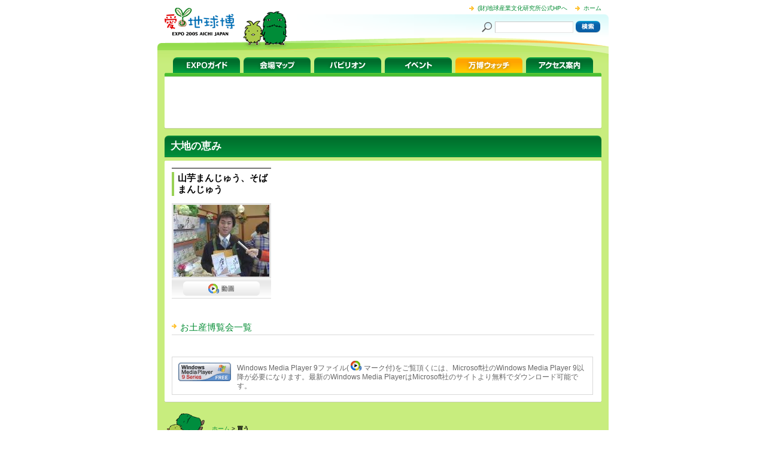

--- FILE ---
content_type: text/html
request_url: http://www.expo2005.or.jp/jp/E0/E8/E8_007_13.html
body_size: 6670
content:
<!DOCTYPE html PUBLIC "-//W3C//DTD HTML 4.01 Transitional//EN" "http://www.w3.org/TR/html4/loose.dtd">

<html lang="ja">

<head>

<meta http-equiv="Content-Type" content="text/html; charset=UTF-8">

<meta http-equiv="Content-Script-type" content="text/javascript">

<meta http-equiv="Content-style-Type" content="text/css">

<link rel="stylesheet" href="../../shared/css/common.css" type="text/css" media="screen,tv">

<!--+extra-->

<link rel="stylesheet" href="../css/watch_topics.css" type="text/css" media="screen,tv">

<!--+/extra-->

<!--[if IE 5]><link rel="stylesheet" href="../../shared/css/revise_wie5.css" type="text/css"><![endif]-->

<link rel="stylesheet" href="../../shared/css/print.css" type="text/css" media="print">

<script type="text/javascript" src="../../shared/js/common.js"></script>

<script type="text/javascript" src="../js/detect_wmp.js"></script>

<style type="text/css">

.headline {

clear: both;

}



.headline li {

list-style: none;

padding-bottom: 8px;

border-bottom: 1px dotted green;

}



.headline img {

float: right;

}



.side4b{

clear: both;

margin: 0px;

padding: 0px;

}

</style>



<title>買う | EXPO 2005 AICHI,JAPAN</title>

</head>

<body class="fullWidth">

<div id="body"><a name="top" id="top"></a>



<div id="globalHeaderArea">

<div class="logo"><a href="/jp/index.html"><img src="../../shared/img/frame/ghf_logo_01.gif" width="233" height="90" alt="愛・地球博 EXPO 2005 AICHI JAPAN"></a></div>



<div id="toAnchors">

<p>ページ内を移動するためのリンクです。</p>

<ul>

<li><a href="#topNavigationArea" accesskey="o">トップナビゲーションへ(o)</a></li>

<li><a href="#contentsArea" accesskey="c">本文へ(c)</a></li>

<li><a href="#localFooterArea" accesskey="p">パンくずリストへ(p)</a></li>

</ul>

<!--/toAnchors--></div>



<hr class="divider">



<div id="satelliteLinkBlock">

<ul class="link">

<li><a href="http://www.gispri.or.jp/">(財)地球産業文化研究所公式HPへ</a></li>
<li><a href="/jp/">ホーム</a></li>

</ul>

<!--/satelliteLinkBlock--></div>

<div class="searchBlock">

<form id="searchform" name="searchform">

<fieldset>

<legend>サイト内検索</legend>

<img src="../../shared/img/frame/ghf_se_02.gif" width="19" height="19" alt=""><input type="text" class="text" size="15" id="searchkey" name="searchkey"><input type="image" class="image button" src="../../shared/img/frame/ghf_se_03.gif" value="検索" alt="検索">

</fieldset>

</form>

<!--/searchBlock--></div>

<!--/globalHeaderArea--></div>



<hr class="divider">



<div id="topNavigationArea"><a name="topNavigationArea"></a>

<div id="nav1">

<ul>

<li id="nav101"><a href="/jp/A0/index.html">EXPOガイド</a></li>

<li id="nav102"><a href="/jp/B0/index.html">会場マップ</a></li>

<li id="nav103"><a href="/jp/C0/index.html">パビリオン</a></li>

<li id="nav104"><a href="/jp/D0/index.html">イベント</a></li>

<li id="nav105"><em><a href="/jp/E0/index.html">万博ウォッチ</a></em></li>

<li id="nav106"><a href="/jp/G0/index.html">アクセス案内</a></li>

</ul>

<!--/nav1--></div>



<div id="nav2">
<script type="text/javascript" src="/jp/shared/js/swf_nav2.js"></script>
<!--/nav2--></div>



<!--/topNavigationArea--></div>



<div id="pageBodyArea">

<div id="contentsArea"><a name="contentsArea"></a>



<h1><span>大地の恵み</span></h1>

<div id="contentsBody">

<!--+content-->



<div id="topicsList">





<div class="side4b">



<div class="section3">

<h3>山芋まんじゅう、そばまんじゅう </h3>

<!-- <p style="margin: 0px; padding: 0px;">見出し</p> -->

<div class="movie"><img src="img/souven042002m015daichi.jpg" width="160" height="120" alt="動画の画像" class="thumbnail"><div class="startupPlayer"><a href="asx/souven042002m015daichi.asx"><img src="../img/watch_btn_01.gif" width="128" height="24" alt="Windows Media Player 9で動画を再生する" class="button"></a></div>

<!--/movie--></div>

<!-- <p style="margin: 0px; padding: 0px;"></p> -->

<!--/section3--></div>







<!--/side4b--></div>





<!--/topicsList--></div>



<div class="archiveLink">

<ul class="link">

<li><a href="../../M0/M4/index.html">お土産博覧会一覧</a></li>

</ul>

<!--/archiveLink--></div>



<div class="pluginBlock">

<div class="banner"><a href="http://www.microsoft.com/windows/windowsmedia/download/default.asp"><img src="../../shared/img/banner_plugin_02.gif" width="88" height="31" alt="Windows Media Playerのダウンロード"></a></div>

<p>Windows Media Player 9ファイル(<img src="../../shared/img/icon_res_08.gif" width="19" height="16" alt="Windows Media Player 9">マーク付)をご覧頂くには、Microsoft社のWindows Media Player 9以降が必要になります。最新のWindows Media PlayerはMicrosoft社のサイトより無料でダウンロード可能です。</p>

<!--/pluginBlock--></div>



<!--+/content-->



<!--/contentsBody--></div>

<!--/contentsArea--></div>



<hr class="divider">



<!--/pageBodyArea--></div>



<hr class="divider">



<div id="localFooterArea"><a name="localFooterArea"></a>

<div id="breadcrumbsBlock">

<a href="/jp/index.html">ホーム</a> &gt; <em>買う</em>

<!--/breadcrumbsBlock--></div>

<div class="tpt"><a href="#top">ページの先頭へ戻る</a></div>

<div id="nav1Footer">

[ <a href="/jp/A0/index.html">EXPOガイド</a> | <a href="/jp/B0/index.html">会場マップ</a> | <a href="/jp/C0/index.html">パビリオン</a> | <a href="/jp/D0/index.html">イベント</a> | <a href="/jp/E0/index.html">万博ウォッチ</a> | <a href="/jp/G0/index.html">アクセス案内</a> ]

<!--/nav1Footer--></div>

<div id="localSiteInfoBlock">

<ul class="link">

<li><a href="/jp/S0/S1/index.html">ご意見</a></li>

<li><a href="/jp/L0/L1/index.html">よくある質問</a></li>

<li><a href="/jp/S0/S3/index.html">サイトマップ</a></li>

<li><a href="/jp/S0/S4/index.html">リンク集</a></li>

</ul>

<!--/localSiteInfoBlock--></div>

<!--/localFooterArea--></div>



<hr class="divider">



<div id="globalFooterArea">

<div class="logo"><img src="../../shared/img/frame/ghf_logo_02.gif" width="102" height="42" alt="EXPO 2005 AICHI JAPAN"></div>

<div id="globalSiteInfoBlock">

<ul class="link">

<li><a href="/jp/S0/S5/index.html">公式サイトのご利用にあたって</a></li>

<li><a href="/jp/morikoro/H0/amlo/">シンボルマーク・マスコットキャラクターの利用について</a></li>



</ul>

<!--/globalSiteInfoBlock--></div>

<div class="copyright">&copy; Global Industrial and Social Progress Research Institute</div>

<!--/globalFooterArea--></div>



</div>



</body>

</html>

--- FILE ---
content_type: text/css
request_url: http://www.expo2005.or.jp/jp/shared/css/common.css
body_size: 546
content:
@charset "UTF-8";

@import "base.css";
@import "fontstyle_ja.css";
@import "fontstyle_ja_frame.css";
@import "frame_globalhf.css";
@import "frame_navigation.css";
@import "frame_localfooter.css";
@import "components_common.css";
@import "components_inline.css";
@import "components_paragraph.css";
@import "components_heading.css";
@import "components_list.css";
@import "components_table.css";
@import "components_image.css";
@import "components_layout.css";
@import "components_helper.css";
@import "components_function.css";


--- FILE ---
content_type: text/css
request_url: http://www.expo2005.or.jp/jp/E0/css/watch_topics.css
body_size: 2043
content:
@charset "UTF-8";

@import "watch_base.css";

/*heading*/

#contentsArea h2
	{
	clear: left;
	}
	
#contentsArea h3
	{
	margin: 0 0 6px;
	padding: 0 0 2px 6px;
	background: #fff none;
	border: none;
	border-left: 4px solid #99d256;
	}

/*pickupTopics*/


#contentsArea #pickupTopics
	{
	width: 706px;
	float: left;
	margin-bottom: 36px;
	}
	
#contentsArea #pickupTopics .section3 #column01
	{
	width: 346px;
	/*\*/
	_width: 346px;
	_w\idth: 346px;
	/**/
	padding: 0;
	float: left;
	}

#contentsArea #pickupTopics .section3 #column01 .movie
	{
	margin: 0 0 12px;
	}
	
#contentsArea #pickupTopics .section3 #column02
	{
	width: 346px;
	float: left;
	margin-left: 14px;
	padding: 6px 0 0;
	border-top: 1px solid #000;
	}
#contentsArea #pickupTopics .section3 #column02 p
	{
	margin-top: 0.5em;
	}
#contentsArea #pickupTopics .imageBlockA02
	{
	width: 346px;
	float: left;
	/*\*/
	width: 358px;
	margin-left: -12px;
	/**/
	}

#contentsArea #pickupTopics .imageBlockA02 div.image
	{
	margin-bottom: 12px;
	}
	
/*\*/
#contentsArea #pickupTopics .imageBlockA02 div.image img
	{
	_margin-bottom: -3px;
	}
/**/

/*topicsList*/

#contentsArea #topicsList
	{
	width: 706px;
	float: left;
	/*\*/
	width: 720px;
	margin-left: -14px;
	_width: 734px;
	_margin-left: -16px;
	/**/
	}
	
#contentsArea #topicsList .section3
	{
	width: 166px;
	float: left;
	margin-bottom: 6px;
	margin-left: 14px;
	padding: 6px 0 0;
	border-top: 1px solid #000;
	}

/*\*//*/
#contentsArea #topicsList .section3:first-child
	{
	margin-left : 0;
	}
/**/
	
#contentsArea #topicsList .section3 p
	{
	width: 166px;
	float: left;
	}


/*movie*/

#contentsArea #pickupTopics div.movie
	{
	width: 346px;
	}
	
#contentsArea #pickupTopics div.movie object,
#contentsArea #pickupTopics div.movie img.thumbnail
	{
	margin: 13px;
	}

#contentsArea #pickupTopics .startupPlayer
	{
	width: 346px;
	background: url(../img/watch_btn_02.gif) left top repeat-x;
	}

--- FILE ---
content_type: text/css
request_url: http://www.expo2005.or.jp/jp/shared/css/base.css
body_size: 3416
content:
@charset "UTF-8";

/* =============== body =============== */

html
	{
	margin : 0;
	padding : 0;
	}

body
	{
	margin: 0;
	padding: 0;
	color: #000;
	background-color: #fff;
	}

div, form, input, h1, h2, h3, h4, h5, h6
	{
	margin: 0;
	padding: 0;
	}

img
	{
	border: none;
	}

hr.divider
	{
	display: none;
	}

#contentsArea p
	{
	margin: 0 0 1em 0;
	}

/* =============== anchor =============== */

a
	{
	color: #048d34;
	text-decoration: underline;
	}

a:visited
	{
	color: #4cbf32;
	}

a:hover
	{
	color: #ffa400;
	}

a:active
	{
	color: #048d34;
	}

a.link,
h1 a,
h2 a,
h3 a,
h4 a,
h5 a,
h6 a,
ul a:link,
ul a:visited,
.upwardLink a:link,
.upwardLink a:visited,
#breadcrumbsBlock a:link,
#breadcrumbsBlock a:visited
	{
	text-decoration: none;
	}

a.link:hover,
h1 a:hover,
h2 a:hover,
h3 a:hover,
h4 a:hover,
h5 a:hover,
h6 a:hover,
ul a:hover,
.upwardLink a:hover,
#breadcrumbsBlock a:hover
	{
	text-decoration: underline;
	}

a.link:active,
h1 a:active,
h2 a:active,
h3 a:active,
h4 a:active,
h5 a:active,
h6 a:active,
ul a:active,
.upwardLink a:active,
#breadcrumbsBlock a:active
	{
	text-decoration: none;
	}

/* =============== area definition =============== */

#body
	{
	margin: 0 auto;
	width: 754px;
	border-left: 1px solid #fff;
	border-right: 1px solid #fff;
	}

#toAnchors /* MacIE用 */
	{
	display: none;
	}

/*\*/ /* MacIE以外用 */
#toAnchors
	{
	height: 0;
	overflow: hidden;
	}
/**/

#globalHeaderArea
	{
	margin: 0;
	height: 96px;
	min-height: 96px;
	background: url(../img/frame/ghf_body_01.gif) left bottom no-repeat;
	}

#globalFooterArea
	{
	width: 754px;
	clear: both;
	}

#topNavigationArea
	{
	float: left;
	width: 754px;
	padding-bottom: 11px;
	background: #c8ed7e url(../img/frame/ghf_body_02.gif) left top no-repeat;
	}

#localFooterArea
	{
	width: 754px;
	float: left;
	clear: both;
	background: #c8ed7e url(../img/frame/ghf_body_03.gif) left bottom no-repeat;
	}

#pageBodyArea
	{
	clear: left;
	float: right;
	/* except MacIE5.0 \*/
	_float: none;
	/* end */
	width: 730px;
	position: relative;
	padding: 0 12px;
	background: #c8ed7e url(../img/frame/pb_body_01.gif) left bottom repeat-y;
	}

body.fullWidth #pageBodyArea
	{
	background: #c8ed7e;
	}

#sideNavigationArea
	{
	width: 178px;
	padding-bottom: 35px;
	background : #c8ed7e url(../img/frame/sn_bg_01.gif) left bottom no-repeat;
	}

#contentsArea
	{
	float: right;
	width : 546px;
	padding-bottom: 3px;
	_padding-bottom: 0;
	background: #c8ed7e url(../img/frame/plate_bottom_01.gif) left bottom no-repeat;
	}

#contentsBody
	{
	width : 522px;
	float: right;
	padding: 12px 12px 1px;
	_border-bottom : 1px solid #fff;
	background: #fff url(../img/frame/plate_top_01.gif) left top no-repeat;
	}

body.fullWidth #contentsArea
	{
	float: left;
	width : 730px;
	margin-left: 0;
	_padding-bottom: 0;
	background: #c8ed7e url(../img/frame/plate_bottom_02.gif) left bottom no-repeat;
	}

body.fullWidth #contentsBody
	{
	float: left;
	width : 706px;
	background: #fff url(../img/frame/plate_top_02.gif) left top no-repeat;
	margin-bottom : 3px;
	}

#bannerArea
	{
	clear: both;
	margin: 0;
	padding: 12px 0 0 12px;
	background-color: #c8ed7e;
	}

#bannerArea img
	{
	margin-right: 6px;
	}



--- FILE ---
content_type: text/css
request_url: http://www.expo2005.or.jp/jp/shared/css/fontstyle_ja.css
body_size: 1561
content:
@charset "UTF-8";

/* =============== fontstyle =============== */

body
	{
	font-family: "ヒラギノ角ゴ Pro W3", "Hiragino Kaku Gothic Pro", Osaka, "ＭＳ Ｐゴシック", sans-serif;
	line-height: 1.3;
	}

body,
#contentsArea,
#contentsArea .toc ul
	{
	font-size: medium;
	}

#contentsArea .date,
#contentsArea p.notice,
#contentsArea .toc p,
#contentsArea .upwardLink,
.pluginBlock,
.printerFriendlyBlock,
.standardTable
	{
	font-size: small;
	}

#contentsArea .image p
	{
	font-size: x-small;
	}

h1,
#contentsArea p.lead,
#contentsArea em,
#contentsArea .toc p,
#contentsArea .tempBlock h3,
.standardTable p.caption,
.standardTable thead th,
.simpleTable th
	{
	font-weight: bold;
	}

h3,
.standardTable th,
.standardTable td,
.newsTable th,
.newsTable td,
#contentsArea strong
	{
	font-weight: normal;
	}

em,
#contentsArea strong
	{
	font-style: normal;
	}

/* 16px相当を17px相当に補正 */
h1,
#contentsArea p.lead
	{
	font-size: 106%;
	}

/* 16px相当を15px相当に補正 */
h2,
h3,
h4,
h5,
h6,
#contentsArea p,
#contentsArea dl dt,
#contentsArea dl dd,
#contentsArea ul li,
#contentsArea ol li,
#contentsArea table,
#contentsArea .toc ul li,
#contentsArea div.image .zoom
	{
	font-size: 93.7%;
	}
	
i {content: "\"/*" }
#contentsArea table p,
#contentsArea table ul li,
#contentsArea table ol li,
#contentsArea table dl dt,
#contentsArea table dl dd
	{
	font-size: 100%;
	}
/* */

sup, sub
	{
	font-size : 73%;
	_font-size : 95%;
	}


--- FILE ---
content_type: text/css
request_url: http://www.expo2005.or.jp/jp/shared/css/fontstyle_ja_frame.css
body_size: 695
content:
@charset "UTF-8";

/* =============== fontstyle frame =============== */

#sideNavigationArea
	{
	font-size : medium;
	}

#topNavigationArea #nav2 #nav2Heading,
#topNavigationArea #nav2 li,
#nav3,
#nav4,
#globalFooterArea .copyright
	{
	font-size : small;
	}

#globalHeaderArea,
#globalFooterArea,
#localFooterArea
	{
	font-size: x-small;
	}

#topNavigationArea #nav2 li em,
#topNavigationArea #nav2 li em a,
#sideNavigationHeading,
#nav3 ul li em,
#localFooterArea #breadcrumbsBlock em
	{
	font-weight: bold;
	}

#topNavigationArea #nav2 li em a,
#nav3 ul li em a
	{
	font-weight: normal;
	}

#sideNavigationArea #nav4 ul li
	{
	line-height: 1.2;
	}


--- FILE ---
content_type: text/css
request_url: http://www.expo2005.or.jp/jp/shared/css/frame_globalhf.css
body_size: 2579
content:
@charset "UTF-8";

/* =============== global header and footer area =============== */

#globalFooterArea
	{
	min-height: 42px;
	height: 42px;
	margin: 0 0 9px;
	background: url(../img/frame/ghf_logo_02.gif) left center no-repeat;
	border-top: 1px solid #fff;
	}

#globalHeaderArea .logo
	{
	float: left;
	}

#globalFooterArea .logo
	{
	display: none; 
	}

#globalHeaderArea #satelliteLinkBlock
	{
	padding-top : 1px;
	min-height: 23px;
	height: 23px;
	}

#globalHeaderArea #satelliteLinkBlock ul,
#globalFooterArea #globalSiteInfoBlock ul
	{
	text-align: right;
	}

#globalHeaderArea #satelliteLinkBlock ul
	{
	margin: 6px 12px 6px 0;
	}

#globalFooterArea #globalSiteInfoBlock ul
	{
	margin: 6px 12px 0;
	}

#globalHeaderArea #satelliteLinkBlock li,
#globalFooterArea #globalSiteInfoBlock li
	{
	margin: 0 0 0 10px;
	display: inline;
	}

#globalFooterArea #globalSiteInfoBlock li a
	{
	padding-bottom: 1px;
	}

#globalHeaderArea .searchBlock 
	{
	clear: right;
	padding: 0;
	background: url(../img/frame/ghf_se_01.gif) right top no-repeat;
	text-align: right;
	}

#globalHeaderArea .searchBlock fieldset
	{
	padding: 10px 12px 10px 20px;
	border: solid;
	border-width: 0;
	}

#globalHeaderArea .searchBlock fieldset legend
	{
	display: none;
	}

:root #globalHeaderArea .searchBlock fieldset legend
	{
	display: inline;
	margin-top: -1px;
	te\xt-indent: -10000px;
	co\lor: #fff;
	font-size : 0;
	line-height: 1px;
	}


#globalHeaderArea .searchBlock img,
#globalHeaderArea .searchBlock input.text,
#globalHeaderArea .searchBlock input.image
	{
	vertical-align: middle;
	}

#globalHeaderArea .searchBlock input.text
	{
	width: 129px;
	height: 17px;
	margin: 0 4px;
	border: 1px solid ;
	border-color: #c9c9c9 #e5e5e5 #e5e5e5 #c9c9c9;
	}

#globalHeaderArea .searchBlock input.image
	{
	margin: 0;
	width: 41px;
	height: 20px;
	}

#globalHeaderArea .searchBlock ul li
	{
	display: inline;
	}

#globalHeaderArea .searchBlock a
	{
	padding: 0 0 0 12px;
	background: url(../img/icon_tra_01.gif) no-repeat;
	}

#globalHeaderArea .searchBlock a:link,
#globalHeaderArea .searchBlock a:visited
	{
	background-position: 0 0.17em;
	}

#globalHeaderArea .searchBlock a:hover
	{
	background-position: -2041px 0.17em;
	text-decoration: underline;
	}

#globalHeaderArea .searchBlock a:active
	{
	background-position: 0 0.17em;
	text-decoration: none;
	}

#globalFooterArea .copyright
	{
	clear: right;
	margin: 3px 12px 6px;
	text-align: right;
	}

--- FILE ---
content_type: text/css
request_url: http://www.expo2005.or.jp/jp/shared/css/frame_navigation.css
body_size: 8266
content:
@charset "UTF-8";

/* =============== top navigation area =============== */

#topNavigationArea ul
	{
	margin: 0;
	padding: 0;
	list-style: none;
	}

/*\*/
#topNavigationArea ul
	{
	clear: left;
	}
/**/

/*1st navigation*/

#topNavigationArea #nav1
	{
	margin-left: 12px;
	padding: 0 0 7px;
	height: 26px;
	background: url(../img/frame/tn_bg_01.gif) left bottom no-repeat;
	}

body.no2ndNavi #topNavigationArea #nav1
	{
	background: url(../img/frame/tn_bg_02.gif) left bottom no-repeat;
	}

#topNavigationArea #nav1 ul
	{
	margin-left: 14px;
	}

#topNavigationArea #nav1 li
	{
	display: block;
	float: left;
	width: 112px;
	height: 26px;
	margin: 0 6px 0 0;
	padding: 0;
	}

#topNavigationArea #nav1 li a,
#topNavigationArea #nav1 li em
	{
	display: block;
	width: 112px;
	height: 26px;
	te\xt-indent: -10000px;
	co\lor: #fff;
	text-align: center;
	font-size: 1px;
	}

#topNavigationArea #nav1 li a
	{
	background: #007f33 0 0 no-repeat;
	text-decoration: none;
	color: #00a442;
	co\lor/**/: #fff;
	}

#topNavigationArea #nav1 li em,
#topNavigationArea #nav1 li em a
	{
	background: #ffb300 0 -60px no-repeat;
	color: #ffd200;
	co\lor/**/: #fff;
	}

#topNavigationArea #nav1 li#nav101 a,
#topNavigationArea #nav1 li#nav101 em
	{
	background-image: url(../img/frame/tn_n1_01.gif);
	}

#topNavigationArea #nav1 li#nav102 a,
#topNavigationArea #nav1 li#nav102 em
	{
	background-image: url(../img/frame/tn_n1_02.gif);
	}

#topNavigationArea #nav1 li#nav103 a,
#topNavigationArea #nav1 li#nav103 em
	{
	background-image: url(../img/frame/tn_n1_03.gif);
	}

#topNavigationArea #nav1 li#nav104 a,
#topNavigationArea #nav1 li#nav104 em
	{
	background-image: url(../img/frame/tn_n1_04.gif);
	}

#topNavigationArea #nav1 li#nav105 a,
#topNavigationArea #nav1 li#nav105 em
	{
	background-image: url(../img/frame/tn_n1_05.gif);
	}

#topNavigationArea #nav1 li#nav106 a,
#topNavigationArea #nav1 li#nav106 em
	{
	background-image: url(../img/frame/tn_n1_06.gif);
	}


#topNavigationArea #nav1 li a:hover
	{
	background-position: 0 -30px;
	text-decoration: none;
	color: #00ce49;
	co\lor/**/: #fff;
	}


#topNavigationArea #nav1 li em a:hover
	{
	background-position: 0 -90px;
	color: #fff2a3;
	cursor: pointer;
	co\lor/**/: #fff;
	}

/*2nd navigation*/

#topNavigationArea #nav2
	{
	float: left;
	_float: none;
	width: 718px;
	margin-left: 12px;
	background: #fff url(../img/frame/tn_n2_01.gif) left bottom no-repeat;
	border-top: #e5e5e5;
	padding: 5px 6px 7px;
	}

#topNavigationArea #nav2 #nav2Heading
	{
	float: left;
	}

#topNavigationArea #nav2 li
	{
	float: left;
	margin: 0 6px 0 0;
	line-height: 1;
	}

#topNavigationArea #nav2 li
	{
	display: inline-block;
	float: none;
	}

#topNavigationArea #nav2 li *
	{
	display: inline-block;
	}

/*\*/
#topNavigationArea #nav2 li,
#topNavigationArea #nav2 li *
	{
	display: inline;
	}

html:lang(ja) #topNavigationArea #nav2 li
	{
	display: block;
	float: left;
	}
	
body:last-child #topNavigationArea #nav2 li
	{
	display: block;
	float: left;
	}
	
* html #topNavigationArea #nav2 li
	{
	display: block;
	float: left;
	}

html:lang(ja) #topNavigationArea #nav2 li *
	{
	display: block;
	float: left;
	}

body:last-child #topNavigationArea #nav2 li *
	{
	display: block;
	float: left;
	}

* html #topNavigationArea #nav2 li *
	{
	display: block;
	float: left;
	}
/**/

#topNavigationArea #nav2 li span
	{
	background: url(../img/frame/tn_n2_03.gif) left bottom no-repeat;
	}

#topNavigationArea #nav2 li span span span
	{
	padding: 6px 8px 5px 17px;
	}

#topNavigationArea #nav2 li a
	{
	white-space: nowrap;
	background: url(../img/frame/tn_n2_02.gif) left top no-repeat;
	}

#topNavigationArea #nav2 li em,
#topNavigationArea #nav2 li em a
	{
	background: #d5f890 url(../img/frame/tn_n2_02.gif) -1600px 0 no-repeat;
	}

#topNavigationArea #nav2 li em span
	{
	background: url(../img/frame/tn_n2_03.gif) -1600px 100% no-repeat;
	}

#topNavigationArea #nav2 li em span span,
#topNavigationArea #nav2 li a:hover span span
	{
	background: url(../img/frame/tn_n2_04.gif) right top no-repeat;
	}

#topNavigationArea #nav2 li em span span span,
#topNavigationArea #nav2 li a:hover span span span
	{
	background: url(../img/frame/tn_n2_05.gif) right bottom no-repeat;
	}

#topNavigationArea #nav2 li a:hover,
#topNavigationArea #nav2 li em a:hover
	{
	background: #eafab9 url(../img/frame/tn_n2_02.gif) -800px 0 no-repeat;
	}

#topNavigationArea #nav2 li a:hover span
	{
	background: url(../img/frame/tn_n2_03.gif) -800px 100% no-repeat;
	}

#topNavigationArea #nav2 li a:hover span span span
	{
	text-decoration : underline;
	cursor: pointer;
	}


/* =============== side navigation area =============== */

#sideNavigationHeading
	{
	margin : 0;
	color: #fff;
	font-size: 106%;
	background: url(../img/frame/sn_he_01.gif) no-repeat;
	}

#sideNavigationHeading a
	{
	display: block;
	padding: 7px 10px 8px;
	background : url(../img/frame/sn_he_02.gif) left bottom no-repeat;
	text-decoration : none;
	color : #fff;
	}

#sideNavigationHeading a:hover
	{
	text-decoration : underline;
	}

#sideNavigationArea {
	overflow: hidden;
}

/*nav3*/

#nav3
	{
	background: #eafab9;
	}

#nav3 ul
	{
	margin : 0;
	padding : 0;
	list-style: none;
	}

#nav3 ul li
	{
	_display: inline;
	_display/**/: inline-block;
	padding-bottom : 1px;
	background: #eafab9 url(../img/frame/sn_n3_01.gif) left bottom no-repeat;
	line-height: 1;
	}

#nav3 ul li a
	{
	/*\*//*/
	display: inline-block;
	width: 100%;
	/**/
	/*\*/
	display: block;
	/**/
	_width: 100%;
	border-bottom: 1px solid #e2f5a2;
	background: url(../img/frame/sn_n3_02.gif) 0 -1px no-repeat;
	}

#nav3 ul li * span
	{
	/*\*//*/
	display: inline-block;
	/**/
	/*\*/
	display: block;
	/**/
	padding : 6px 6px 4px 18px;
	background : url(../img/frame/sn_n3_03.gif) left bottom no-repeat;
	}

#nav3 ul li a:hover
	{
	background: #f7fed3 url(../img/frame/sn_n3_02.gif) -800px -1px no-repeat;
	border-color: #e8efc7;
	}

#nav3 ul li a:hover span
	{
	background : url(../img/frame/sn_n3_03.gif) -800px 100% no-repeat;
	}

#nav3 ul li em
	{
	display: block;
	_width: 100%;
	background : #d5f890 url(../img/frame/sn_n3_02.gif) -1600px -1px no-repeat;
	}

#nav3 ul li em a
	{
	background : #eafab9 url(../img/frame/sn_n3_02.gif) -1600px -1px no-repeat;
	border-color: #d0f28c;
	border : none;
	}

#nav3 ul li em span
	{
	background : url(../img/frame/sn_n3_04.gif) -1600px 100% no-repeat;
	}

#nav3 ul li em a span
	{
	background : url(../img/frame/sn_n3_03.gif) -1600px 100% no-repeat;
	}

/*nav4*/

#nav4
	{
	margin: 0 6px 5px;
	padding: 4px 1px;
	width: 164px;
	border-top : 1px solid #e5e5e5;
	background : #fff;
	}

#sideNavigationArea #nav4 ul li,
#sideNavigationArea #nav4 ul li a,
#sideNavigationArea #nav4 ul li em
	{
	background: #fff;
	background-image: none;
	border: none;
	}

#sideNavigationArea #nav4 ul a,
#sideNavigationArea #nav4 ul em span
	{
	/*\*//*/
	display: block;
	width : 141px;
	/**/
	_width : 141px;
	padding: 2px 6px 2px 17px;
	}

#sideNavigationArea #nav4 ul li em a:link,
#sideNavigationArea #nav4 ul li em a:visited,
#sideNavigationArea #nav4 ul li em span
	{
	background: #d5f890 url(../img/icon_em_01.gif) 5px 0.45em no-repeat;
	}

#sideNavigationArea #nav4 ul a:link,
#sideNavigationArea #nav4 ul a:visited
	{
	background: url(../img/icon_tra_01.gif) 5px 0.45em no-repeat;
	}

#sideNavigationArea #nav4 ul a:hover,
#sideNavigationArea #nav4 ul li em a:hover
	{
	background: #eafab9 url(../img/icon_tra_01.gif) -2036px 0.45em no-repeat;
	}

#sideNavigationArea #nav4 ul a:active
	{
	background: #eafab9 url(../img/icon_tra_01.gif) -2036px 0.45em no-repeat;
	}


/*relatedLinkBlock*/

#relatedLinkBlock
	{
	margin: 0;
	padding: 6px 0 0;
	}

#relatedLinkBlock ul
	{
	margin: 0;
	padding: 0;
	list-style: none;
	}

#relatedLinkBlock ul li
	{
	margin: 0;
	padding: 6px 0 0;
	_display: inline;
	line-height: 0;
	}



--- FILE ---
content_type: text/css
request_url: http://www.expo2005.or.jp/jp/shared/css/frame_localfooter.css
body_size: 1944
content:
@charset "UTF-8";

/* =============== local footer area =============== */

#localFooterArea
	{
	padding: 0;
	}

#localFooterArea #breadcrumbsBlock
	{
	background: url(../img/frame/lf_bc_10.gif) left bottom no-repeat;
	padding: 37px 12px 7px 91px;
	}

#localFooterArea #breadcrumbsBlock a
	{
	text-decoration: none;
	}

#localFooterArea .tpt
	{
	margin: 0 12px 14px 598px;
	_margin-bottom: 0;
	_padding-bottom: 17px;
	}

#localFooterArea .tpt a
	{
	display: block;
	width: 144px;
	height: 24px;
	background: url(../img/frame/lf_tpt_01.gif) right top no-repeat;
	te\xt-indent: -10000px;
	co\lor: #fff;
	text-decoration : none;
	font-size: 1px;
	text-align: center;
	}

#localFooterArea .tpt a:link,
#localFooterArea .tpt a:visited
	{
	background-position: 100% 0;
	}

#localFooterArea .tpt a:hover,
#localFooterArea .tpt a:active
	{
	background-position: 100% -30px;
	}

#localFooterArea #nav1Footer
	{
	clear: both;
	padding: 5px 12px 10px;
	border-bottom: 1px solid #d9d9d9;	
	}
	
#localFooterArea #nav1Footer a
	{
	margin: 0 3px 0 2px;
	padding: 0 0 0 14px;
	background: url(../img/icon_tra_01.gif) no-repeat;
	text-decoration: none;
	/* \*/
	_background: none;
	/* */
	_background/* */: url(../img/icon_tra_01.gif) no-repeat;
	}

#localFooterArea #nav1Footer a:link,
#localFooterArea #nav1Footer a:visited
	{
	background-position: 0 0.15em;
	text-decoration: none;
	}

#localFooterArea #nav1Footer a:hover
	{
	background-position: -2041px 0.15em;
	text-decoration: underline;
	}

#localFooterArea #nav1Footer a:active
	{
	background-position: 0 0.15em;
	text-decoration: none;
	}

#localFooterArea #localSiteInfoBlock
	{
	clear: both;
	padding: 1px 0 0;
	}

#localFooterArea #localSiteInfoBlock ul
	{
	text-align: right;
	margin: 8px 12px 0 0;
	}
	
#localFooterArea #localSiteInfoBlock li
	{
	margin: 0 0 0 10px;
	display: inline;
	}


--- FILE ---
content_type: text/css
request_url: http://www.expo2005.or.jp/jp/shared/css/components_common.css
body_size: 339
content:
@charset "UTF-8";

/* =============== common =============== */

.left
	{
	text-align: left;
	}

.center
	{
	text-align: center;
	}

.right
	{
	text-align: right;
	}

img.left
	{
	float: left;
	margin: 0 12px 5px 0;
	}

img.right
	{
	float: right;
	margin: 0 0 5px 12px;
	}

.clear
	{
	clear: left;
	}



--- FILE ---
content_type: text/css
request_url: http://www.expo2005.or.jp/jp/shared/css/components_inline.css
body_size: 114
content:
@charset "UTF-8";

/* =============== inline =============== */

#contentsArea strong
	{
	color: #f00;
	}


--- FILE ---
content_type: text/css
request_url: http://www.expo2005.or.jp/jp/shared/css/components_paragraph.css
body_size: 202
content:
@charset "UTF-8";


/* =============== paragraph =============== */

#contentsArea p.notice
	{
	margin: 24px 0;
	color: #666;
	}

#contentsArea .date
	{
	margin: 0 0.4em;
	color: #666;
	}

--- FILE ---
content_type: text/css
request_url: http://www.expo2005.or.jp/jp/shared/css/components_heading.css
body_size: 4422
content:
@charset "UTF-8";


/* =============== heading =============== */

h1
	{
	margin: 0 0 5px;
	_margin-top: -1px;
	_border-top: 1px solid #d1f090;/**/
	background: #008c39 url(../img/h1_a546_01.gif) left top no-repeat;
	_background: #008c39 url(../img/h1_a546_01.gif) 0 1px no-repeat;
	color: #fff;
	}

h1 span
	{
	display: block;
	padding: 7px 10px 8px;
	background: url(../img/h1_a546_02.gif) left bottom no-repeat;
	}

body.fullWidth h1
	{
	margin: 0 0 5px;
	_border-top: none;
	background: #008c39 url(../img/h1_a730_01.gif) left top no-repeat;
	color: #fff;
	}

body.fullWidth h1 span
	{
	display: block;
	padding: 7px 10px 8px;
	background: url(../img/h1_a730_02.gif) left bottom no-repeat;
	}

h2
	{
	_width: 100%;
	margin: 36px 0 12px;
	background: #05ad42 url(../img/h2_a522_01.gif) left top no-repeat;
	color: #fff;
	/* except MacIE5.0 \*/
	_height : 0;
	/* end */
	}

h2 span
	{
	display: block;
	padding: 5px 7px 4px;
	background: url(../img/h2_a522_02.gif) left bottom no-repeat;
	}

body.fullWidth h2
	{
	background: #05ad42 url(../img/h2_a706_01.gif) left top no-repeat;
	}

body.fullWidth h2 span
	{
	background: url(../img/h2_a706_02.gif) left bottom no-repeat;
	}

#contentsArea h2.top,
#contentsArea h3.top,
#contentsArea h4.top,
#contentsArea h5.top,
#contentsArea h6.top,
h2.first-child,
h2:first-child,
body.fullWidth h2.first-child,
body.fullWidth h2:first-child
	{
	margin-top: 0;
	}

h2 a:link,
h2 a:visited
	{
	color: #fff;
	}

h2 a:hover
	{
	color: #ffa400;
	}

h2 a:active
	{
	color: #fff;
	}

h3
	{
	margin: 24px 0 12px;
	padding: 3px 7px 1px;
	border-bottom: 1px solid #aece6d;
	background-color: #d5f890;
	}
	
h4, h5, h6
	{
	margin: 12px 0 6px;
	}

h4 span
	{
	background-color: #eafab9;
	/*\*//*/
	display: inline-block;
	/**/
	}

h5
	{
	padding: 0 0 2px;
	background: url(../img/h5_a_01.gif) left bottom repeat-x;
	}

h1 a,
h2 a,
h3 a,
h4 a,
h5 a
	{
	/*\*//*/
	display: inline-block;
	background: url(../img/icon_tra_05.gif) no-repeat;
	/**/
	padding: 0 0 0 18px;
	background/* */: url(../img/icon_tra_05.gif) no-repeat;
	}

h6 a
	{
	/*\*//*/
	display: inline-block;
	background: url(../img/icon_tra_01.gif) no-repeat;
	/**/
	padding: 0 0 0 12px;
	background/* */: url(../img/icon_tra_01.gif) no-repeat;
	}
	

h2 a:link,
h2 a:visited,
h3 a:link,
h3 a:visited,
h4 a:link,
h4 a:visited,
h5 a:link,
h5 a:visited
	{
	background-position: 0 0.1em;
	_background-position: 0 0.2em;
	}
	
h6 a:link,
h6 a:visited
	{
	background-position: 0 0.2em;
	_background-position: 0 0.35em;
	}

h2 a:hover,
h3 a:hover,
h4 a:hover,
h5 a:hover
	{
	background-position: -2041px 0.1em;
	_background-position: -2041px 0.2em;
	}
	
h6 a:hover
	{
	background-position: -2041px 0.2em;
	_background-position: -2041px 0.35em;
	}
	
h2 a:active,
h3 a:active,
h4 a:active,
h5 a:active
	{
	background-position: 0 0.1em;
	_background-position: 0 0.2em;
	}

h6 a:active
	{
	background-position: 0 0.2em;
	_background-position: 0 0.35em;
	}

h1 a.external,
h2 a.external,
h3 a.external,
h4 a.external,
h5 a.external
	{
	/*\*//*/
	background: url(../img/icon_tra_06.gif) no-repeat;
	/**/
	background/* */: url(../img/icon_tra_06.gif) no-repeat;
	}

h6 a.external
	{
	/*\*//*/
	background: url(../img/icon_tra_02.gif) no-repeat;
	/**/
	background/* */: url(../img/icon_tra_02.gif) no-repeat;
	}

h2 a.external:link,
h2 a.external:visited,
h3 a.external:link,
h3 a.external:visited,
h4 a.external:link,
h4 a.external:visited,
h5 a.external:link,
h5 a.external:visited
	{
	background-position: 0 0.1em;
	_background-position: 0 0.2em;
	}

h6 a.external:link,
h6 a.external:visited
	{
	background-position: 0 0.2em;
	_background-position: 0 0.35em;
	}

h2 a.external:hover,
h3 a.external:hover,
h4 a.external:hover,
h5 a.external:hover
	{
	background-position: -2041px 0.1em;
	_background-position: -2041px 0.2em;
	}

h6 a.external:hover
	{
	background-position: -2041px 0.2em;
	_background-position: -2041px 0.35em;
	}

h2 a.external:active,
h3 a.external:active,
h4 a.external:active,
h5 a.external:active
	{
	background-position: 0 0.1em;
	_background-position: 0 0.2em;
	}
	
h6 a.external:active
	{
	background-position: 0 0.2em;
	_background-position: 0 0.35em;
	}


--- FILE ---
content_type: text/css
request_url: http://www.expo2005.or.jp/jp/shared/css/components_list.css
body_size: 3817
content:
@charset "UTF-8";

/* =============== table of contents =============== */

#contentsArea .toc
	{
	clear: both;
	margin: 0 0 36px;
	padding: 0;
	border-top: 1px solid #fff;
	background: url(../img/icon_toc_02.gif) 0 100% no-repeat;
	}

#contentsArea .toc p
	{
	margin: 0;
	padding: 0 0 0 12px;
	background: url(../img/icon_toc_01.gif) left top no-repeat;
	}

#contentsArea .toc ul
	{
	margin: 6px 0 0 12px;
	padding: 0;
	list-style: none;
	}

#contentsArea .toc ul li
	{
	padding-left: 16px;
	text-indent: -16px;
	}

#contentsArea .toc ul a
	{
	padding-left: 16px;
	background: url(../img/icon_tra_03.gif) no-repeat;
	/* \*/
	_background: none;
	/* */
	_background/* */: url(../img/icon_tra_03.gif) no-repeat;
	/*\*//*/
	display: inline-block;
	margin-left: -16px;
	text-indent: 0;
	/**/
	}

#contentsArea .toc ul a:link,
#contentsArea .toc ul a:visited
	{
	background-position: 0 0.15em;
	}

#contentsArea .toc ul a:hover
	{
	background-position: -2041px 0.15em;
	}

#contentsArea .toc ul a:active
	{
	background-position: 0 0.15em;
	}

/* =============== upward link =============== */

#contentsArea .upwardLink
	{
	clear: left;
	_height: 1px;
	margin: 0 0 12px;
	padding: 0;
	text-align: right;
	}

#contentsArea .upwardLink a
	{
	padding: 0 0 0 15px;
	background: url(../img/icon_tra_04.gif) no-repeat;
	_background: none;
	_background/* */: url(../img/icon_tra_04.gif) no-repeat;
	}

#contentsArea .upwardLink a:link,
#contentsArea .upwardLink a:visited
	{
	background-position: 0 1px;
	}

#contentsArea .upwardLink a:hover
	{
	background-position: -2041px 1px;
	}

#contentsArea .upwardLink a:active
	{
	background-position: 0 1px;
	}

i {content: "\"/*" }
#contentsArea .upwardLink + *
	{
	clear: both;
	}
	
#contentsArea .upwardLink + a
	{
	display: block;
	height: 1px;
	}	
/* */

/* =============== list =============== */

#contentsArea ul,
#contentsArea ol
	{
	margin: 0.5em 0 1em 2em;
	padding: 0;
	}

#contentsArea li
	{
	margin: 0 0 0.5em;
	}

#contentsArea li img
	{
	padding: 0 3px;
	vertical-align: middle;
	}

#body ul.link
	{
	margin: 0;
	padding: 0;
	list-style: none;
	}

#body ul.link a
	{
	padding: 0 0 0 14px;
	background: url(../img/icon_tra_01.gif) no-repeat;
	/* \*/
	_background: none;
	/* */
	_background/* */: url(../img/icon_tra_01.gif) no-repeat;
	}

#contentsArea ul.link a,
#contentsArea .toc ul a
	{
	/*\*//*/
	display: inline-block;
	margin-left: -14px;
	text-indent: 0;
	/**/
	}

#contentsArea ul.link li,
#contentsArea .toc ul li
	{
	padding-left: 14px;
	text-indent: -14px;
	}

#body ul.link a:link,
#body ul.link a:visited
	{
	background-position: 0 0.17em;
	}

#body ul.link a:hover
	{
	background-position: -2041px 0.17em;
	}

#body ul.link a:active
	{
	background-position: 0 0.17em;
	}

#body ul.link a.external
	{
	background: #fff url(../img/icon_tra_02.gif) no-repeat;
	/* \*/
	_background: none;
	/* */
	_background/* */: #fff url(../img/icon_tra_02.gif) no-repeat;
	}

#contentsArea ul.link a.external,
#contentsArea .toc ul a.external
	{
	/*\*//*/
	display: inline-block;
	margin-left: -14px;
	padding-left: 14px;
	text-indent: 0;
	/**/
	}

#body ul.link a.external:link,
#body ul.link a.external:visited
	{
	background-position: 0 0.08em;
	}

#body ul.link a.external:hover
	{
	background-position: -2041px 0.08em;
	}

#body ul.link a.external:active
	{
	background-position: 0 0.08em;
	}

#body ol.lower-roman
	{
	list-style-type: lower-roman;
	}

#body ol.upper-roman
	{
	list-style-type: upper-roman;
	}

#body ol.lower-alpha
	{
	list-style-type: lower-alpha;
	}

#body ol.upper-alpha
	{
	list-style-type: upper-alpha;
	}



--- FILE ---
content_type: text/css
request_url: http://www.expo2005.or.jp/jp/shared/css/components_table.css
body_size: 1900
content:
@charset "UTF-8";

/* =============== table =============== */

#contentsArea table 
	{
	margin: 0 0 24px;
	}

/*\*/
#contentsArea .standardTable,
#contentsArea .simpleTable,
#contentsArea .newsTable
	{
	border-right: 1px solid #fff;
	}
/**/

@media All{
	#contentsArea .standardTable,
	#contentsArea .simpleTable,
	#contentsArea .newsTable
		{
		border-right: none;
		}
}

.standardTable table
	{
	border-left: 1px solid #d9d9d9;
	border-top: 1px solid #d9d9d9;
	border-collapse: collapse;
	}

.standardTable th,
.standardTable td
	{
	padding: 4px;
	border-right: 1px solid #d9d9d9;
	border-bottom: 1px solid #d9d9d9;
	text-align: left;
	vertical-align: top;
	}

.standardTable th
	{
	width: 157px;
	background-color: #f7fed3;
	}

.standardTable th.head
	{
	background-color: #fff;
	}

.standardTable thead th
	{
	width: auto;
	background-color: #eafab9;
	}

.standardTable th.center,
.standardTable td.center
	{
	text-align: center;
	}

.standardTable th.right,
.standardTable td.right
	{
	text-align: right;
	}

.simpleTable th
	{
	width: 146px;
	padding: 0 10px 0 0;
	border-right: 1px solid #ffc336;
	}
	
.simpleTable th,
.simpleTable td
	{
	text-align: left;
	vertical-align: top;
	}

.newsTable table
	{
	border-top: 1px solid #d9d9d9;
	}

.newsTable th
	{
	width: 156px;
	padding-right: 12px;
	}

.newsTable th,
.newsTable td
	{
	padding: 4px;
	border-bottom: 1px solid #d9d9d9;
	text-align: left;
	vertical-align: top;
	}

.newsTable a.link
	{
	display: block;
	padding: 0 0 0 10px;
	background: url(../img/icon_tra_01.gif) no-repeat;
	}

.newsTable a.link:link,
.newsTable a.link:visited
	{
	background-position: 0 0.35em;
	}

.newsTable a.link:hover
	{
	background-position: -2041px 0.35em;
	}

.newsTable a.link:active
	{
	background-position: 0 0.35em;
	}



--- FILE ---
content_type: text/css
request_url: http://www.expo2005.or.jp/jp/shared/css/components_image.css
body_size: 1443
content:
@charset "UTF-8";

/* =============== image =============== */

#contentsArea .image
	{
	margin: 0 0 24px 0;
	}

#contentsArea .image p
	{
	margin-top: 6px;
	color: #666;
	}

#contentsArea .imageBlockA02,
#contentsArea .imageBlockA03,
#contentsArea .imageBlockA04
	{
	clear: none;
	width: 522px;
	float: left;
	/*\*/
	width: 534px;
	margin-left: -12px;
	_margin-left : -6px;
	/**/
	}

body.fullWidth #contentsArea .imageBlockA02,
body.fullWidth #contentsArea .imageBlockA03,
body.fullWidth #contentsArea .imageBlockA04
	{
	clear: none;
	width: 706px;
	float: left;
	/*\*/
	width: 718px;
	margin-left: -12px;
	_margin-left : -6px;
	/**/
	}

	
#contentsArea .imageBlockA02 .image,
#contentsArea .imageBlockA03 .image,
#contentsArea .imageBlockA04 .image
	{
	float: left;
	padding-right : 0;
	padding-left : 12px;
	}
	

#contentsArea .imageBlockA02 .image:first-child,
#contentsArea .imageBlockA03 .image:first-child,
#contentsArea .imageBlockA04 .image:first-child
	{
	/*\*//*/
	padding-left : 0;
	/**/
	}
	
#contentsArea .imageBlockA02 .image p,
#contentsArea .imageBlockA03 .image p,
#contentsArea .imageBlockA04 .image p
	{
	word-break: break-all;
	}

i {content: "\"/*" }
.imageBlockA02 + *,
.imageBlockA03 + *,
.imageBlockA04 + *
	{
	clear: both;
	}
	
.imageBlockA02 + a,
.imageBlockA03 + a,
.imageBlockA04 + a
	{
	display: block;
	height: 1px;
	}
/* */


--- FILE ---
content_type: text/css
request_url: http://www.expo2005.or.jp/jp/shared/css/components_layout.css
body_size: 2189
content:
@charset "UTF-8";

/* =============== parallel, float =============== */

.parallelBlockA01,
.parallelBlockB01,
.floatBlockA01,
.floatBlockB01
	{
	width: 100%;
	}
	
i {content: "\"/*" }
.parallelBlockA01 + *,
.parallelBlockB01 + *,
.floatBlockA01 + *,
.floatBlockB01 + *
	{
	clear: both;
	}
	
.parallelBlockA01 + a,
.parallelBlockB01 + a,
.floatBlockA01 + a,
.floatBlockB01 + a
	{
	display: block;
	height: 1px;
	}
/* */

/*\*//*/
.parallelBlockA01 + .parallelBlockA01,
.parallelBlockA01 + .parallelBlockB01,
.parallelBlockA01 + .floatBlockA01,
.parallelBlockA01 + .floatBlockB01,
.parallelBlockB01 + .parallelBlockA01,
.parallelBlockB01 + .parallelBlockB01,
.parallelBlockB01 + .floatBlockA01,
.parallelBlockB01 + .floatBlockB01,
.floatBlockA01 + .parallelBlockA01,
.floatBlockA01 + .parallelBlockB01,
.floatBlockA01 + .floatBlockA01,
.floatBlockA01 + .floatBlockB01,
.floatBlockB01 + .parallelBlockA01,
.floatBlockB01 + .parallelBlockB01
.floatBlockB01 + .floatBlockA01,
.floatBlockB01 + .floatBlockB01,
	{
	clear: none;
	}
/**/

/* revise components_image.css */
#contentsArea .parallelBlockA01 .image,
#contentsArea .parallelBlockB01 .image,
#contentsArea .floatBlockA01 .image,
#contentsArea .floatBlockB01 .image
	{
	margin-bottom: 12px;
	}
/* revise components_image.css */
	
.parallelBlockA01 h2,
.parallelBlockA01 h3,
.parallelBlockA01 h4,
.parallelBlockA01 h5,
.parallelBlockA01 h6,
.parallelBlockB01 h2,
.parallelBlockB01 h3,
.parallelBlockB01 h4,
.parallelBlockB01 h5,
.parallelBlockB01 h6,
.floatBlockA01 h2,
.floatBlockA01 h3,
.floatBlockA01 h4,
.floatBlockA01 h5,
.floatBlockA01 h6,
.floatBlockB01 h2,
.floatBlockB01 h3,
.floatBlockB01 h4,
.floatBlockB01 h5,
.floatBlockB01 h6
	{
	margin-top: 0;
	}

.parallelBlockA01,
.floatBlockA01
	{
	width: 100%;
	float: left;
	}
	
.parallelBlockB01,
.floatBlockB01
	{
	width: 100%;
	float: right;	
	}
	
.parallelBlockA01 .unit01,
.floatBlockA01 .unit01
	{
	width: 255px;
	float: left;
	margin-right: 12px;
	}
	
.parallelBlockB01 .unit01,
.floatBlockB01 .unit01
	{
	float: right;
	width: 255px;
	margin-left: 12px;
	}



--- FILE ---
content_type: text/css
request_url: http://www.expo2005.or.jp/jp/shared/css/components_helper.css
body_size: 1681
content:
@charset "UTF-8";

/* =============== helper =============== */

.pluginBlock
	{
	margin: 50px 0 12px;
	padding: 6px 10px;
	border: 1px solid #d9d9d9;
	color: #666;
	}

.pluginBlock div.banner
	{
	_float: left;
	}

.pluginBlock div.banner img
	{
	float: left;
	margin: 3px 3px 0 0;
	}

#contentsArea .pluginBlock p
	{
	margin : 0;
	padding: 0 0 0 98px;
	_border-top: 1px solid #fff;
	}

.pluginBlock p img
	{
	margin: 0 3px;
	}

.printerFriendlyBlock
	{
	margin: 24px 0 12px;
	padding: 5px 8px;
	border: 1px solid #d9d9d9;
	background : #e5e5e5;
	color: #666;
	}

#contentsArea .printerFriendlyBlock p
	{
	margin : 0;
	padding : 0;
	line-height: 1;
	_border-top: 1px solid #e5e5e5;
	}

#contentsArea .printerFriendlyBlock p a:link,
#contentsArea .printerFriendlyBlock p a:visited
	{
	text-decoration : none;
	}

#contentsArea .printerFriendlyBlock p a:hover
	{
	text-decoration : underline;
	}

#contentsArea .printerFriendlyBlock p img
	{
	margin-right : 6px;
	vertical-align : middle;
	}
	
/* =============== temp =============== */

#contentsArea .tempBlock
	{	
	clear: both;
	margin: 0 0 12px;
	padding: 6px 12px;
	border-bottom: 1px solid #d8dad8;
	background-color: #eafab9;
	/*\*/
	_height: 1px;
	/**/
	}

#contentsArea .tempBlock h2,
#contentsArea .tempBlock h3,
#contentsArea .tempBlock h4,
#contentsArea .tempBlock h5,
#contentsArea .tempBlock h6
	{
	background-color: #eafab9;
	background: none;
	border: none;
	margin: 0 0 6px;
	padding: 0;
	color: #000;
	}
	
#contentsArea .tempBlock h2 span,
#contentsArea .tempBlock h4 span
	{
	padding: 0;
	background: none;
	}
	

--- FILE ---
content_type: text/css
request_url: http://www.expo2005.or.jp/jp/shared/css/components_function.css
body_size: 3226
content:
@charset "UTF-8";

/* =============== zoom =============== */

#contentsArea div.image .zoom
	{
	padding-top: 2px;
	background: #e5e5e5 url(../img/comp_zoom_02.gif) right bottom no-repeat;
	border-bottom: 1px solid #fff;
	}

#contentsArea div.image .zoom div
	{
	margin: 0;
	padding-bottom: 4px;
	background: url(../img/comp_zoom_01.gif) left bottom no-repeat;
	/*\*//*/
	background: url(../img/comp_zoom_03.gif) left bottom no-repeat;
	/**/
	}

#contentsArea .imageBlockA02 div.image .zoom div,
#contentsArea .imageBlockA03 div.image .zoom div,
#contentsArea .imageBlockA04 div.image .zoom div,
#contentsArea .parallelBlockA01 div.image .zoom div,
#contentsArea .parallelBlockB01 div.image .zoom div,
#contentsArea .floatBlockA01 div.image .zoom div,
#contentsArea .floatBlockB01 div.image .zoom div
	{
	margin: 0;
	padding-bottom: 4px;
	background: url(../img/comp_zoom_01.gif) left bottom no-repeat;
	/* \*/
	_background: url(../img/comp_zoom_01.gif) left bottom no-repeat;
	/* */
	_background/* */: url(../img/comp_zoom_03.gif) left bottom no-repeat;
	/*\*//*/
	background: url(../img/comp_zoom_03.gif) left bottom no-repeat;
	/**/
	}
	
#contentsArea div.image .zoom a
	{
	padding-left: 22px;
	background: url(../img/icon_func_02.gif) no-repeat;
	/* \*/
	_background: none;
	/* */
	_background/* */: url(../img/icon_func_02.gif) no-repeat;
	/*\*//*/
	display: inline-block;
	text-indent: 0;
	/**/
	}
	
#contentsArea div.image .zoom a:link,
#contentsArea div.image .zoom a:visited
	{
	background-position: 6px 0.13em;
	}

#contentsArea div.image .zoom a:hover
	{
	background-position: -2035px 0.13em;
	}

#contentsArea div.image .zoom a:active
	{
	background-position: 6px 0.13em;
	}

	
/* =============== sort =============== */
	
#contentsArea .funcUnit
	{
	margin: 12px 0;
	padding: 5px 8px;
	border: 1px solid #d9d9d9;
	background-color: #e5e5e5;
	}


#contentsArea .funcUnit dl,
#contentsArea .funcUnit dt,
#contentsArea .funcUnit dd
	{
	margin:0;
	padding: 0;
	display: inline;
	}

#contentsArea ul.func
	{
	margin-left: -3px;
	_margin-left: 1px;
	padding: 0;
	list-style: none;
	display: inline;
	}

#contentsArea ul.func li
	{
	padding-left: 12px;
	_padding-left: 13px;
	list-style: none;
	display: inline;
	}

#contentsArea ul.func em
	{
	padding: 0 0 0 20px;
	background: url(../../shared/img/icon_func_em_01.gif) no-repeat;
	/* \*/
	_background: none;
	/* */
	_background/* */: url(../../shared/img/icon_func_em_01.gif) no-repeat;
	}

#contentsArea ul.func a
	{
	padding: 0 0 0 20px;
	background: url(../../shared/img/icon_func_01.gif) no-repeat;
	/* \*/
	_background: none;
	/* */
	_background/* */: url(../../shared/img/icon_func_01.gif) no-repeat;
	}

/*\*//*/
#contentsArea .funcUnit dt,
#contentsArea ul.func a,
#contentsArea ul.func em
	{
	
	display: inline-block;
	}
/**/

#contentsArea ul.func em,
#contentsArea ul.func a:link,
#contentsArea ul.func a:visited
	{
	background-position: 0 0.17em;
	}
	
#contentsArea ul.func a:hover
	{
	background-position: -2041px 0.17em;
	}
	
#contentsArea ul.func a:active
	{
	background-position: 0 0.17em;
	}




--- FILE ---
content_type: text/css
request_url: http://www.expo2005.or.jp/jp/E0/css/watch_base.css
body_size: 3639
content:
@charset "UTF-8";

/*font-style*/

#contentsArea h3
	{
	font-weight: bold;
	}
	
#contentsArea p.update,
#contentsArea span.update
	{
	font-size: small;
	/*\*/
	_font-size: x-small;
	_f\ont-size: small;
	/**/
	}

/*movie*/	

#contentsArea div.movie
	{
	float: left;
	width: 166px;
	margin-top: 6px;
	margin-bottom: 8px;
	background-color: #e5e5e5;
	}
	
#contentsArea div.movie object,
#contentsArea div.movie img.thumbnail
	{
	float: left;
	margin: 3px;
	}

#contentsArea .startupPlayer
	{
	float: left;
	width: 166px;
	height: 34px;
	margin: 0;
	background: url(../img/watch_btn_02.gif) left top no-repeat;
	vertical-align: middle;
	text-align: center;
	}

#contentsArea .startupPlayer img.button
	{
	margin-top: 5px;
	}

/*paragraph*/

#contentsArea p.update,
#contentsArea span.update
	{
	margin: 0;
	text-align: right;
	color: #666;
	}
	
/*roundNavigation*/

#contentsArea .roundNavigation
	{
	width: 100%;
	text-align: right;
	/*\*/
	_height: 1px;
	/**/
	}

#contentsArea .roundNavigation ul.link
	{
	display: inline;
	/*\*//*/
	float: right;
	/**/
	}

#contentsArea .roundNavigation ul.link li
	{
	display: inline;
	border-left: 1px solid #d9d9d9;
	/*\*//*/
	float: left;
	width: 3.2em;
	/**/
	}

#contentsArea .roundNavigation ul.link li a
	{
	/*\*//*/
	width: 2.8em;
	/**/
	}

/*archiveLink*/

#contentsArea .archiveLink
	{
	clear: both;
	float: left;
	width: 706px;
	margin-top: 24px;
	border-bottom: 1px solid #d9d9d9;
	}

#contentsArea .archiveLink ul.link li
	{
	margin: 0 0 3px;
	}
	
#contentsArea .archiveLink li.prev
	{
	float: left;
	width: 31%;
	}

#contentsArea .archiveLink li.next
	{
	float: left;
	width: 31%;
	text-align: right;
	}

#contentsArea .archiveLink li.index
	{
	float: left;
	width: 32%;
	/*\*/
	text-align: center;
	/**/
	}

#contentsArea .archiveLink li.prev a
	{
	background: url(../img/watch_icon_tra_01.gif) 0 0.17em no-repeat;
	}

#contentsArea .archiveLink li.prev a:link,
#contentsArea .archiveLink li.prev a:visited,
	{
	background: url(../img/watch_icon_tra_01.gif) 0 0.17em no-repeat;
	}

#contentsArea .archiveLink li.prev a:hover
	{
	background: url(../img/watch_icon_tra_01o.gif) 0 0.17em no-repeat;
	}
	
#contentsArea .archiveLink li.prev a:active
	{
	background: url(../img/watch_icon_tra_01.gif) 0 0.17em no-repeat;
	}

#contentsArea .archiveLink li.next a
	{
	padding: 0 14px 0 0;
	background: url(../img/watch_icon_tra_02.gif) 100% 0.17em no-repeat;
	}

#contentsArea .archiveLink li.next a:link,
#contentsArea .archiveLink li.next a:visited,
	{
	background: url(../img/watch_icon_tra_02.gif) 100% 0.17em no-repeat;
	}
	
#contentsArea .archiveLink li.next a:hover
	{
	padding: 0 14px 0 0;
	background: url(../img/watch_icon_tra_02o.gif) 100% 0.17em no-repeat;
	}
	
#contentsArea .archiveLink li.next a:active
	{
	background: url(../img/watch_icon_tra_02.gif) 100% 0.17em no-repeat;
	}


	
/*pluginBlock*/

#contentsArea .pluginBlock
	{
	float: left;
	width: 682px;
	/*\*/
	_width: 706px;
	_w\idth: 682px;
	/**/
	margin: 36px 0 6px;
	}

/**/

#contentsArea ul.supplemental
	{
	color: #666;
	font-size: small;
	list-style: none;
	margin: 0.5em 0;
	padding: 0;
	}

#contentsArea ul.supplemental li
	{
	margin: 0.25em 0;
	padding: 0;
	}

#contentsArea dl.supplemental
	{
	color: #666;
	font-size: small;
	list-style: none;
	margin: 0.5em 0;
	padding: 0;
	}
	
#contentsArea dt.supplemental li , 
#contentsArea dd.supplemental li
	{
	margin: 0.25em 0;
	padding: 0;
	}

--- FILE ---
content_type: text/css
request_url: http://www.expo2005.or.jp/jp/shared/css/print.css
body_size: 226
content:
@charset "UTF-8";

@import "common.css";
/*

#globalHeaderArea,
#topNavigationArea,
#sideNavigationArea,
#localFooterArea,
#globalFooterArea
{
	display: none;
}
a {
text-decoration: underline !important;
}
*/


--- FILE ---
content_type: application/javascript
request_url: http://www.expo2005.or.jp/jp/E0/js/detect_wmp.js
body_size: 2804
content:
var WMPVer = "unknown";
var bHasWMP = false;
var bHasWMP64 = false;
var bHasWMP7 = false;

var isWinIE = false;

if(BA.env.isWin && BA.env.isIE){
	document.write('<object classid="CLSID:22d6f312-b0f6-11d0-94ab-0080c74c7e95" height="1" id="WMP64" width="1"></object>');
	document.write('<object classid="CLSID:6BF52A52-394A-11d3-B153-00C04F79FAA6" height="1" id="WMP7" width="1"></object>');
	document.write('<script language="VB'+'Script" \="">\n');
	document.write('on error resume next \n');
	document.write('bHasWMP64 = (WMP64.FileName = "") \n');
	document.write('bHasWMP7 = (WMP7.URL = "") \n');
	document.write('</s'+'cript\> \n');
}

if(BA.env.isWin && BA.env.isIE){
	bHasWMP=true;   // Will set to false below if not found
	if(bHasWMP7){
		WMPVer=WMP7.versionInfo; // Has 7.0+ (8.x, 9.x)
	}else if(bHasWMP64){
		WMPVer="6.4";
	}else{
		WMPVer="unknown";
		bHasWMP=false;
	}

	function GetPlayerMajorVer(){
		var strVer = new String(WMPVer);
		s = strVer.split(".");
		return s[0];
	}
	var pm = GetPlayerMajorVer();
}

function putMovieObject(objfile,altimg){
	if(bHasWMP7 && pm>=9){
		document.write('<object id="MediaPlayer1" classid="CLSID:22D6f312-B0F6-11D0-94AB-0080C74C7E95" codebase="http://activex.microsoft.com/activex/controls/mplayer/en/nsmp2inf.cab#Version=6,4,5,715" standby="Loading Microsoft Windows Media Player components..." type="video/x-msvideo" width="160" height="165"><param name="FileName" value="' + objfile + '"><param name="AutoStart" value="false"><param name="ShowControls" value="true"><param name="ShowPositionControls" value="false"><\/object>');
	}else{
		document.write('<img src="' + altimg + ' " width="160" height="120" alt="" class="thumbnail"><div class="startupPlayer"><a href="' + objfile + '"><img src="img/watch_btn_01.gif" width="128" height="24" alt="Windows Media Player 9で動画を再生する" class="button"><\/a><\/div>');
	}
}

function putTopicsMovieObject(objfile,altimg){
	if(bHasWMP7 && pm>=9){
		document.write('<object id="MediaPlayer1" classid="CLSID:22D6f312-B0F6-11D0-94AB-0080C74C7E95" codebase="http://activex.microsoft.com/activex/controls/mplayer/en/nsmp2inf.cab#Version=6,4,5,715" standby="Loading Microsoft Windows Media Player components..." type="video/x-msvideo" width="320" height="285"><param name="FileName" value="' + objfile + '"><param name="AutoStart" value="false"><param name="ShowControls" value="true"><param name="ShowPositionControls" value="false"><\/object>');
	}else{
		document.write('<img src="' + altimg + ' " width="320" height="240" alt="" class="thumbnail"><div class="startupPlayer"><a href="' + objfile + '"><img src="img/watch_btn_01.gif" width="128" height="24" alt="Windows Media Player 9で動画を再生する" class="button"><\/a><\/div>');
	}
}

--- FILE ---
content_type: application/javascript
request_url: http://www.expo2005.or.jp/jp/shared/js/common.js
body_size: 8899
content:
/*_______________________________________________

   Copyright (C) 2004 Business Architects Inc.
_________________________________________________*/

function BAcommon() {
	this.env  = {};
	this.ns   = {};
	this.prfx = {};

	this.env.ua       = navigator.userAgent;
	this.env.ver      = navigator.appVersion;
	this.env.isMac    = this.env.ua.match(/Mac/),
	this.env.isWin    = this.env.ua.match(/Win/),
	this.env.isNN     = document.layers,
	this.env.isMoz    = this.env.ua.match(/Gecko\//),
	this.env.isN6     = this.env.ua.match(/Netscape\/6/),
	this.env.isN7     = this.env.ua.match(/Netscape\/7/),
	this.env.isSafari = this.env.ua.match(/AppleWebKit/),
	this.env.isOpera  = (window.opera);
	this.env.isIE     = (document.all && !this.env.isOpera);
	this.env.DOMok    = (document.documentElement && document.getElementsByTagName);
	this.ns.rootNS    = (this.env.DOMok) ? document.documentElement.namespaceURI : null
	this.ns.xhtml1    = 'http://www.w3.org/1999/xhtml';
	this.ns.bAattrs   = 'urn:bA.attrs';
	this.prfx.bAattrs = 'bAattrs:';
	this.sharedDir    = this.getSharedDir();

	if(RegExp){
		if(this.env.isIE){
			this.env.ver = this.env.ua.match(/MSIE (\d(.\d+)?)/)[1];
		}
		if(this.env.isMoz){
			this.env.ver = this.env.ua.match(/(\d(.\d+)?) \(/)[1];
		}
		if(this.env.isNN || this.env.isN6 || this.env.isN7){
			this.env.ver = this.env.ua.match(/Netscape\/(\d(.\d+)?)/)[1];
		}
		if(this.env.isOpera){
			this.env.ver = this.env.ua.match(/Opera\/? ?(\d(\.\d+)?)/)[1];
		}
		this.env.ver = parseFloat(this.env.ver);
	}else{
		this.env.ver = undefined;
	}

	this.showErrMsg   = false;
	window.onerror    = this.errorHandler;
}

BAcommon.prototype = {
	getSharedDir : function() {
		var sheets = document.styleSheets;
		var ptn    = /(.*\/?shared\/).+$/;
		var wl = window.location;
		var temp_sd = wl.protocol + '//' + wl.host + '/jp/shared/'
		return (sheets && sheets.length && sheets[0].href && sheets[0].href.match(ptn)) ? RegExp.$1 : temp_sd;
	},
	
	loadJS : function() {
		for(var i=0;i<arguments.length;i++){
			document.write('<script type="text/javascript" src="' + this.sharedDir + 'js/' + arguments[i] + '"><\/script>');
		}
	},

	loadReviseCSS : function() {
		var prefix = 'revise_';
		var suffix = '.css';
		var label  = (BA.env.isIE  && BA.env.isWin) ? ''     :
		             (BA.env.isOpera  && BA.env.ver < 7.2) ? 'oldop'     :
		             '';

		if (label && BA.sharedDir) {
			var href = this.sharedDir + 'css/' + prefix + label + suffix;
//			document.write('<link rel="stylesheet" type="text/css" href="' + href + '">')
//			alert('<link rel="stylesheet" type="text/css" href="' + href + '">')
		}
	},

	getElementsByTagName : function(tagName, baseNode) {
		if (!tagName) tagName = '*';
		if (!baseNode || !baseNode.nodeType || baseNode.nodeType != 1) baseNode = document;
		return (!baseNode.getElementsByTagName) ?
			null :
			(BA.ns.rootNS) ? baseNode.getElementsByTagNameNS(env.ns.xhtml1, tagName) :
			                 baseNode.getElementsByTagName(tagName);
	},

	getElementsByClassName : function(className, tagName, baseNode) {
		if (!className) return null;
		var ret  = [];
		var objs = BA.getElementsByTagName(tagName, baseNode);
		for (var i = 0; i < objs.length; i++) {
			if (!objs[i].className) continue;
			var classes = objs[i].className.split(' ');
			for (var j = 0; j < classes.length; j++)
				if (classes[j] == className) { ret[ret.length] = objs[i]; break; }
		}
		return ret;
	},
	
	createElement : function(tagName) {
		return (BA.ns.rootNS) ?
			document.createElementNS(env.ns.xhtml1, tagName) :
			document.createElement(tagName);
	},

	createText : function(str, node) {
		if (!str || !node || node.nodeType != 1) return;
		if (BA.env.isMac && BA.env.isIE && BA.env.ua.match(/MSIE 5.0/))
			node.innerHTML += str;
		else
			node.appendChild(document.createTextNode(str));
		return node;
	},

	getAttr : function(node, attr) {
		if (!node || !attr) return null;
		attr += (document.all && attr == 'class') ? 'Name' : ''; // Measure for IE
		var ret = node.getAttribute(attr)
		if (!ret && node.getAttributeNS && attr.match(/:/)) {
			var prfx = attr.split(':')[0];
			var attr = attr.split(':')[1];
			return node.getAttributeNS(BA.ns[prfx], attr)
		} else
			return ret;
	},

	setAttr : function(node, attr, value) {
		if (!node || !attr) return;
		if (attr.match(/:/)) {
			var prfx = attr.split(':')[0];
			var attr = attr.split(':')[1];
			if (node.setAttributeNS && node.namespaceURI || BA.env.isSafari)
				node.setAttributeNS(BA.ns[prfx], attr, value);
			else {
				node.setAttribute('xmlns:' + prfx, BA.ns[prfx]);
				node.setAttribute(prfx + ':' + attr, value);
			}
		} else {
			attr += (document.all && attr == 'class') ? 'Name' : ''; // Measure for IE
			node.setAttribute(attr, value);
		}
	},

	getOffset : function(obj, axis, sum) {
		if (!sum) var sum = 0;
		sum += (axis == 'X') ? obj.offsetLeft : obj.offsetTop;
		return (obj.offsetParent) ? BA.getOffset(obj.offsetParent, axis, sum) : sum;
	},

	processDuringLoad : function(fn, wait) {
		if (!BA.psDuringLoad) BA.psDuringLoad = [];
		fn();
		BA.psDuringLoad[BA.psDuringLoad.length] = setInterval(fn, wait);
		BA.addOnload(fn);
		BA.addOnload(BA.clearProcessDuringLoad);
	},
	
	clearProcessDuringLoad : function(){
		if (!BA.psDuringLoad) return;
		for (var i = 0; i < BA.psDuringLoad.length; i++)
			clearInterval(BA.psDuringLoad[i]);
	},
	
	addEvent : function (obj, type, listener) {
	 	var exists = obj[type];
		obj[type]  = (exists) ? function() { exists(); listener(); } : listener;
	},

	addOnload : function(listener) {
		BA.addEvent(window, 'onload', listener)
	},

	addTitle : function() {
		if (!BA.env.DOMok) return;
		var objs = BA.getElementsByTagName('img');
		for (var i = 0; i < objs.length; i++)
			if (!objs[i].title && objs[i].alt)
				objs[i].title = objs[i].alt;
	},

	errorHandler : function() {
		if (BA.showErrMsg) {
			var msg = 'Error: ' + arguments[0] + '\n' +
			          'File: '  + arguments[1] + '\n' + 
			          'Line: '  + arguments[2];
			alert(msg);
		}
		return true;
	}
};


var BA = new BAcommon;


if(!Array.push){
	Array.prototype.push = function(elem){
		this[this.length] = elem;
	}
}

Array.prototype.shuffle = function(){
	var len = this.length;
	var rand,temp,i;
	for (i=0; i<len; i++){
		rand = Math.floor(Math.random()*len);
		temp = this[i];
		this[i] = this[rand];
		this[rand] = temp;
	}
}

Array.prototype.indexOf = function(value){
	var i = 0;
	while(i < this.length){
		if(this[i] == value) return i;
		i++;
	}
	return -1;
}

Array.prototype.remove = function(value){
	this.splice(this.indexOf(value),1);
}

function ClassNames(obj){
	this.obj = obj;
	this.cns = obj.className.split(/\s+/);
};

ClassNames.prototype.add = function(value){
	if(!this.has(value)){
		this.cns.push(value);
		this.obj.className = this.cns.join(' ');
	}
}

ClassNames.prototype.remove = function(value){
	this.cns.remove(value);
	this.obj.className = this.cns.join(' ');
}

ClassNames.prototype.has = function(value){
	if(this.cns.indexOf(value) == -1){
		return false;
	}
	return true;
}

function setPseudoClass(tagname){
	var objs = document.getElementsByTagName(tagname);
	for(var i=0;i<objs.length;i++){
		var obj = objs[i];
		if(!obj.classNames) obj.classNames = new ClassNames(obj);
		if(obj == obj.parentNode.firstChild){
			obj.classNames.add('first-child');
		}
		if(obj == obj.parentNode.lastChild){
			obj.classNames.add('last-child');
		}
	}
}

function randomizeBG(){
	if(BA.env.isSafari) return;
	var obj = document.getElementById('breadcrumbsBlock');
	if(!obj) return;
	var bgn = Math.floor(Math.random()*12);
	bgn++;
	var bgi = BA.sharedDir + 'img/frame/lf_bc_' + ((bgn<10)? 0 : '') + bgn + '.gif';
	obj.style.backgroundImage = 'url(' + bgi + ')';
}

function preventEmptySubmit(formID,queryID){
	var fobj = document.getElementById(formID);
	if(!fobj) return;
	var qobj = (document.all)? document.all[queryID] : document.getElementById(queryID);
	fobj.onsubmit = function(){
		if(qobj.value == ''){
			alert('検索するキーワードを入力してください。');
			qobj.focus();
			return false;
		}
	}
}

function reviseOldOperaStyle(){
	var tna = document.getElementById('topNavigationArea');
	if(BA.env.isOpera  && BA.env.ver < 7.2 && tna){
		tna.style.marginTop = '-6px';
	}
}

//BA.loadReviseCSS();
BA.addOnload(randomizeBG);
BA.addOnload(function(){setPseudoClass('h2');});
BA.addOnload(function(){preventEmptySubmit('searchform','searchkey');});
BA.addOnload(function(){preventEmptySubmit('eventSearchform','eventSearchkey');});
BA.addOnload(reviseOldOperaStyle);
BA.loadJS('rollover.js');


--- FILE ---
content_type: application/javascript
request_url: http://www.expo2005.or.jp/jp/shared/js/swf_nav2.js
body_size: 6666
content:
//======== HTML���o�͂���


	var tag1='<param name=FlashVars value="';
	var tag2='" />';
	var tag3='<embed src="/jp/2ndnavigation.swf" quality="high" bgcolor="#ffffff" width="706" height="75" name="new_navigation" align="middle" FlashVars="';
	var tag4='" allowScriptAccess="sameDomain" type="application/x-shockwave-flash" pluginspage="http://www.macromedia.com/go/getflashplayer" /></object>';


	var parName1='place=';
	var parName2='&subplace=';
	var parNum1=0;
	var parNum2=0;
	var url=document.URL;


//URL�̒�������蕶����������A���݈ʒu�\���p�����[�^�֑Ή�������

	//�Z�J���h�i�r�@����
	
	if(url.match(/M1\/index/)){
		var parNumB=parNum1+13;
		var parNumC=parNum2+9;
	}else if(url.match('pav_001')){
		var parNumB=parNum1+13;
		var parNumC=parNum2+1;
	}else if(url.match('pav_002')){
		var parNumB=parNum1+13;
		var parNumC=parNum2+2;
	}else if(url.match('pav_003')){
		var parNumB=parNum1+13;
		var parNumC=parNum2+3;
	}else if(url.match('pav_004')){
		var parNumB=parNum1+13;
		var parNumC=parNum2+4;
	}else if(url.match('pav_005')){
		var parNumB=parNum1+13;
		var parNumC=parNum2+5;
	}else if(url.match('pav_006')){
		var parNumB=parNum1+13;
		var parNumC=parNum2+6;
	}else if(url.match('pav_007')){
		var parNumB=parNum1+13;
		var parNumC=parNum2+7;
	}else if(url.match('pav_008')){
		var parNumB=parNum1+13;
		var parNumC=parNum2+8;

	}else if(url.match(/E6\/index|pav/)){
		var parNumB=parNum1+13;
		var parNumC=parNum2;

//==== �Z�J���h�i�r�@�V��

	}else if(url.match(/M2\/index|M2.4/)){
		var parNumB=parNum1+14;
		var parNumC=parNum2+1;
	}else if(url.match('M2.1')){
		var parNumB=parNum1+14;
		var parNumC=parNum2+2;
	}else if(url.match('M2.2')){
		var parNumB=parNum1+14;
		var parNumC=parNum2+5;
	}else if(url.match('M2.3')){
		var parNumB=parNum1+14;
		var parNumC=parNum2+4;

//==== �Z�J���h�i�r�@�H�ׂ�

	}else if(url.match(/M3\/index/)){
		var parNumB=parNum1+15;
		var parNumC=parNum2+9;
	}else if(url.match('M3_01')){
		var parNumB=parNum1+15;
		var parNumC=parNum2+1;
	}else if(url.match('M3_02')){
		var parNumB=parNum1+15;
		var parNumC=parNum2+2;
	}else if(url.match('M3_03')){
		var parNumB=parNum1+15;
		var parNumC=parNum2+3;
	}else if(url.match('M3_04')){
		var parNumB=parNum1+15;
		var parNumC=parNum2+4;
	}else if(url.match('M3_05')){
		var parNumB=parNum1+15;
		var parNumC=parNum2+5;
	}else if(url.match('M3_06')){
		var parNumB=parNum1+15;
		var parNumC=parNum2+6;
	}else if(url.match('M3_07')){
		var parNumB=parNum1+15;
		var parNumC=parNum2+7;
	}else if(url.match(/E7.1\/index|wg/)){
		var parNumB=parNum1+15;
		var parNumC=parNum2+8;
	}else if(url.match('grm')){
		var parNumB=parNum1+15;
		var parNumC=parNum2;
		
//==== �Z�J���h�i�r�@����

	}else if(url.match(/M4\/index|E8/)){
		var parNumB=parNum1+16;
		var parNumC=parNum2+12;
	}else if(url.match('M4_01')){
		var parNumB=parNum1+16;
		var parNumC=parNum2+1;
	}else if(url.match('M4_02')){
		var parNumB=parNum1+16;
		var parNumC=parNum2+2;
	}else if(url.match('M4_03')){
		var parNumB=parNum1+16;
		var parNumC=parNum2+3;
	}else if(url.match('M4_04')){
		var parNumB=parNum1+16;
		var parNumC=parNum2+4;
	}else if(url.match('M4_05')){
		var parNumB=parNum1+16;
		var parNumC=parNum2+5;
	}else if(url.match('M4_06')){
		var parNumB=parNum1+16;
		var parNumC=parNum2+6;
	}else if(url.match('M4_07')){
		var parNumB=parNum1+16;
		var parNumC=parNum2+7;
	}else if(url.match('M4_08')){
		var parNumB=parNum1+16;
		var parNumC=parNum2+8;
	}else if(url.match('M4_09')){
		var parNumB=parNum1+16;
		var parNumC=parNum2+9;
	}else if(url.match('M4_10')){
		var parNumB=parNum1+16;
		var parNumC=parNum2+10;
	}else if(url.match('M4_11')){
		var parNumB=parNum1+16;
		var parNumC=parNum2+11;


//==== �Z�J���h�i�r�@�w��

	}else if(url.match(/M5\/index/)){
		var parNumB=parNum1+17;
		var parNumC=parNum2+1;
	}else if(url.match(/M5\.[1-5]/)){
		var parNumB=parNum1+17;
		var parNumC=parNum2;
	}else if(url.match(/M5.6\/index/)){
		var parNumB=parNum1+17;
		var parNumC=parNum2+2;

//==== �Z�J���h�i�r�@�g�s�b�N�X
	
	}else if(url.match(/E1\/.{4}\.html|E1\/.{8}\.html|E1\/index|E1\/head/)){
		var parNumB=parNum1+1;
		var parNumC=parNum2;

//==== �Z�J���h�i�r�@�Ȃ�ł��R���N�V����

	}else if(url.match('E9')){
		var parNumB=parNum1+2;
		var parNumC=parNum2;
		
//==== �Z�J���h�i�r�@���y���݉f��

	}else if(url.match('E16')){
		var parNumB=parNum1+4;
		var parNumC=parNum2;
		
//==== �Z�J���h�i�r�@�̌����|�[�g

	}else if(url.match('E4')){
		var parNumB=parNum1+5;
		var parNumC=parNum2;
		
//==== �Z�J���h�i�r�@�C���^�r���[
	}else if(url.match('E2')){
		var parNumB=parNum1+6;
		var parNumC=parNum2;

//==== �Z�J���h�i�r�@�i�V���i���f�[

	}else if(url.match(/nat_.*\.html|nat\/index/)){
		var parNumB=parNum1+7;
		var parNumC=parNum2;		

//==== �Z�J���h�i�r�@�C�ɂȂ�X�|�b�g
	}else if(url.match('E14')){
		var parNumB=parNum1+8;
		var parNumC=parNum2;

//==== �Z�J���h�i�r�@�G�R���W�[���|�[�g
	}else if(url.match('E3')){
		var parNumB=parNum1+9;
		var parNumC=parNum2;
		
//==== �Z�J���h�i�r�@���W
	}else if(url.match(/E18|E13|japanweek|robot/)){
		var parNumB=parNum1+10;
		var parNumC=parNum2;
		
//==== �Z�J���h�i�r�@�����̉��̗l�q
	}else if(url.match('E5')){
		var parNumB=parNum1+11;
		var parNumC=parNum2;
		
//==== �Z�J���h�i�r�@���˒ʐM
	}else if(url.match('E11')){
		var parNumB=parNum1+12;
		var parNumC=parNum2;
		
	}else{
		var parNumB=parNum1;
		var parNumC=parNum2;
	}
	

	function paraw1(){
		if(parNumC==0){
		document.write(tag1+parName1+parNumB+tag2);
		}else{
		document.write(tag1+parName1+parNumB+parName2+parNumB+parNumC+tag2);
		}
	}
	
	function paraw2(){
		if(parNumC==0){
		document.write(tag3+parName1+parNumB+tag4);
		}else{
		document.write(tag3+parName1+parNumB+parName2+parNumB+parNumC+tag4);
		}
	}

	document.write('<object classid="clsid:d27cdb6e-ae6d-11cf-96b8-444553540000" codebase="http://fpdownload.macromedia.com/pub/shockwave/cabs/flash/	swflash.cab#version=7,0,0,0" width="706" height="75" id="new_navigation" align="middle" style="margin-left: 6px;">');

	paraw1();

	document.write('<param name="allowScriptAccess" value="sameDomain" />');
	document.write('<param name="movie" value="/jp/2ndnavigation.swf" />');
	document.write('<param name="quality" value="high" />');
	document.write('<param name="bgcolor" value="#ffffff" />');
	
	paraw2();

//�f�o�b�O�p
	
//document.write(url)
//if(parNumC==0){
//document.write(parNumB);
//}else{
//	document.write(parNumB,parNumC);
//}


--- FILE ---
content_type: application/javascript
request_url: http://www.expo2005.or.jp/jp/shared/js/rollover.js
body_size: 4350
content:
/*____________________________________________

  Copyright (C) 2004 Business Architects Inc.
______________________________________________*/

// require /shared/js/common.js

function preloadImg(src){
	if(document.images && src){
		(new Image()).src = src;
	}
}

function preloadImgs(srcs){
	if(!document.images) return;
	for (i=0;i<srcs.length;i++){
		preloadImg(srcs[i]);
	}
}

RollOverImages.pli = new Array();

function RollOverImages(targetClass,ois,ais){
	if(!document.kkROI) document.kkROI = this;
	this.targetClass = targetClass;
	this.ois = ois;//over image saffix
	this.ais = ais;//down image saffix
	if(targetClass && (ois || ais)) this.define();
}

RollOverImages.prototype.swap = function(names,status){
	for(var i=0;i<names.length;i++){
		var tempobj = (document.all)? document.all[names[i]] : document.getElementById(names[i]);
		if(tempobj[status]) tempobj.src = tempobj[status];
	}
}

RollOverImages.prototype.define = function(){
	if(!document.getElementById && document.all) return;
	if(!document.images) return;
	var pli = RollOverImages.pli;
	var ois = this.ois;
	var ais = this.ais;
	var idprefix = 'kkROIti_';
	var objs = BA.getElementsByClassName(this.targetClass);
	if(objs.length == 0){
		objs = BA.getElementsByClassName(this.targetClass,'img');
	}
	for(var i=0;i<objs.length;i++){
		var tempimg = objs[i];
		
		tempimg.id = (tempimg.id)? tempimg.id : (idprefix + this.targetClass + '_' + i);
		
		var basesrc = tempimg.src;
		var imgtype = basesrc.substring(basesrc.lastIndexOf('.'));
		var basename = basesrc.substring(0,basesrc.length - imgtype.length);
		var temppli = new Object;
		tempimg.u = basesrc;
		if(ois){
			tempimg.o = temppli.o = basename + ois + imgtype;
			if(pli.indexOf(temppli.o) == -1) pli.push(temppli.o);
		}
		if(ais){
			tempimg.a = temppli.a = basename + ais + imgtype;
			if(pli.indexOf(temppli.a) == -1) pli.push(temppli.a);
		}
		
		if(tempimg.tagName == 'IMG'){
			var pa = tempimg.parentNode;
			for(var j=0;j<10;j++){
				if(pa && pa.tagName == 'A'){
					if(!pa.kkROIti) pa.kkROIti = new Array();
					pa.kkROIti.push(tempimg.id);
					if(!pa.onmouseover) pa.onmouseover = function(){this._onfocus = this.onfocus; this.onfocus = ''; document.kkROI.swap(this.kkROIti,'o');};
					if(ois && !pa.onmouseout) pa.onmouseout = function(){this.onfocus = this._onfocus; document.kkROI.swap(this.kkROIti,'u');};
					if(ais && !pa.onmousedown) pa.onmousedown = function(){document.kkROI.swap(this.kkROIti,'a');};
					if(ois && ais && !pa.onmouseup) pa.onmouseup = function(){document.kkROI.swap(this.kkROIti,'o');};
					if(ois && !pa.onfocus) pa.onfocus = function(){document.kkROI.swap(this.kkROIti,'o');};
					if(!pa.onblur) pa.onblur = function(){document.kkROI.swap(this.kkROIti,'u');};
					if(ais && !pa.onkeypress) pa.onkeypress = function(){document.kkROI.swap(this.kkROIti,'a');};
					if(ois && ais && !pa.onkeyup) pa.onkeyup = function(){document.kkROI.swap(this.kkROIti,'o');};
					break;
				}else if(pa.parentNode){
					pa = pa.parentNode;
				}else{
					break;
				}
			}
		}else if(tempimg.tagName == 'INPUT'){
			tempimg.kkROIti = [tempimg.id];
			if(!tempimg.onmouseover) tempimg.onmouseover = function(){this._onfocus = this.onfocus; this.onfocus = ''; document.kkROI.swap(this.kkROIti,'o');};
			if(ois && !tempimg.onmouseout) tempimg.onmouseout = function(){this.onfocus = this._onfocus; document.kkROI.swap(this.kkROIti,'u');};
			if(ais && !tempimg.onmousedown) tempimg.onmousedown = function(){document.kkROI.swap(this.kkROIti,'a');};
			if(ois && ais && !tempimg.onmouseup) tempimg.onmouseup = function(){document.kkROI.swap(this.kkROIti,'o');};
			if(ois && !tempimg.onfocus) tempimg.onfocus = function(){document.kkROI.swap(this.kkROIti,'o');};
			if(!tempimg.onblur) tempimg.onblur = function(){document.kkROI.swap(this.kkROIti,'u');};
			if(ais && !tempimg.onkeypress) tempimg.onkeypress = function(){document.kkROI.swap(this.kkROIti,'a');};
			if(ois && ais && !tempimg.onkeyup) tempimg.onkeyup = function(){document.kkROI.swap(this.kkROIti,'o');};
		}
	}
	preloadImgs(pli);
}

if (typeof BA == 'object' && BA.env.DOMok) {
	BA.addOnload(function(){new RollOverImages('rollover','o')});
	BA.addOnload(function(){new RollOverImages('button','o','a')});
}
